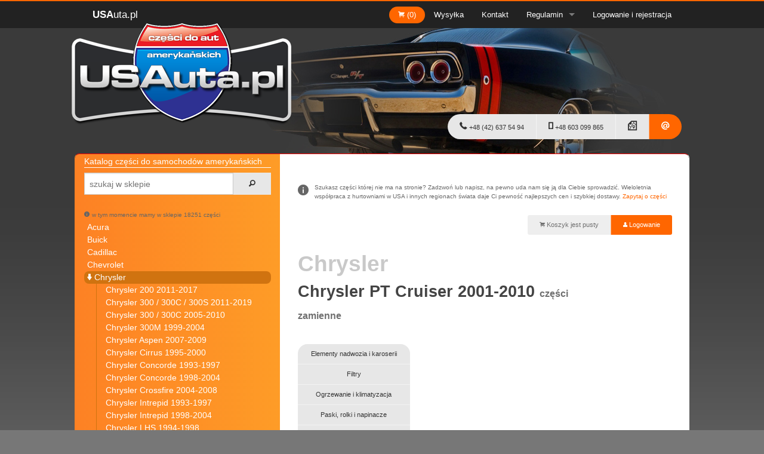

--- FILE ---
content_type: text/html
request_url: https://www.usauta.pl/index.php?cPath=1:42
body_size: 13033
content:
<!doctype html>
<html class="no-js" lang="pl">
  <head>
    <meta charset="utf-8" />
    <meta name="viewport" content="width=device-width, initial-scale=1.0" />
    <title>USAuta.pl - części do  Chrysler PT Cruiser 2001-2010 Chrysler Resource id #7</title>    
    <meta name="description" content="części samochdowe modele Chrysler PT Cruiser 2001-2010 Chrysler dostepny w sklepie z czê¶ciami do samochodów ameykañskich USAuta.pl  w £odzi, kup przez internet" /> 
    <meta name="keywords" content="usauta, części do Chrysler PT Cruiser 2001-2010,Chrysler,Resource id #8" /> 
    <meta name="robots" content="index,follow" /> 

    <link rel="stylesheet" href="css/app.css" />
    <link rel="stylesheet" href="stylesheets/foundation-icons.css" />
    <script src="bower_components/modernizr/modernizr.js"></script>

<script> var L=false; </script>  </head>
  <body>
        <div class="off-canvas-wrap" data-offcanvas>
      <div class="inner-wrap">
        
        <nav class="tab-bar show-for-small">
          <section class="left-small">
            <a class="left-off-canvas-toggle menu-icon" ><span></span></a>
          </section>

          <section class="middle tab-bar-section">
            <h1 class="title" title="USAUTA.pl - sklep z częściami do samochodów amerykańskich"><strong>USA</strong>UTA.pl <small>sklep</small>
            </h1>
          </section>

          <section class="right-small">
            <a class="right-off-canvas-toggle menu-icon" ><span></span></a>
          </section>
        </nav>

        <div class="contain-to-grid sticky">
        <nav class="top-bar hide-for-small" data-topbar role="navigation">
          <ul class="title-area">
            <li class="name">
              <h1><a href="#"><strong>USA</strong>uta.pl</a></h1>
            </li>
             <!-- Remove the class "menu-icon" to get rid of menu icon. Take out "Menu" to just have icon alone -->
            <li class="toggle-topbar menu-icon"><a href="#"><span>Menu</span></a></li>
          </ul>

          <section class="top-bar-section">
            <!-- Right Nav Section -->
                        <ul class="right">
              <li><a class="button primary round" href="https://www.usauta.pl/index.php?a=cart"><i class="fi-shopping-cart"></i> (0)</a></li>  
              <li><a href="https://www.usauta.pl/index.php?a=wysylka">Wysyłka</a></li>
              <li><a href="https://www.usauta.pl/index.php?a=kontakt">Kontakt</a></li>
              <li class="has-dropdown">
                <a href="#">Regulamin</a>
                <ul class="dropdown">
                  <li><a href="http://www.usauta.pl/download/regulamin-sklepu-201512.pdf" target="_blank">Regulamin sklepu USAuta.pl</a></li>
                  <li class=""><a href="http://www.usauta.pl/download/polityka-prywatnosci-201512.pdf" target="_blank">Polityka prywatności</a></li>
                  <li class=""><a href="http://www.usauta.pl/download/RODO_usauta.pdf" target="_blank">Przetwarzanie danych</a></li>
                </ul>
              </li>
              <li ><a class="text-primary" href="#" data-reveal-id="loginModal">Logowanie i rejestracja</a></li>            </ul>

            <!-- Left Nav Section -->
            <!-- ul class="left">              
            
            </ul -->
          </section>
        </nav>
        </div><!-- NAV sticky -->

        <aside class="left-off-canvas-menu">
          <ul class="off-canvas-list">
            <li><label>USAuta Katalog części</label></li>
             <li class="has-submenu">  <a  href="https://www.usauta.pl/index.php?cPath=1189">Acura</a> <ul class="left-submenu"><li class="back"><a href="#"><i class="fi-arrow-left"></i> powrót</a></li><li><a href="index.php?cPath=1189:3355">Acura CL 1997-1999</a></li><li><a href="index.php?cPath=1189:3356">Acura CL 2001-2003</a></li><li><a href="index.php?cPath=1189:2736">Acura CSX 2006-2011</a></li><li><a href="index.php?cPath=1189:3167">Acura ILX 2013</a></li><li><a href="index.php?cPath=1189:1190">Acura MDX 2001-2006</a></li><li><a href="index.php?cPath=1189:1399">Acura MDX 2007-2013</a></li><li><a href="index.php?cPath=1189:3768">Acura MDX 2014-2016</a></li><li><a href="index.php?cPath=1189:2734">Acura RDX 2007-2012</a></li><li><a href="index.php?cPath=1189:3766">Acura RDX 2013-2016</a></li><li><a href="index.php?cPath=1189:1480">Acura RL 2005-2012</a></li><li><a href="index.php?cPath=1189:3353">Acura TL 1999-2003</a></li><li><a href="index.php?cPath=1189:1478">Acura TL 2004-2008</a></li><li><a href="index.php?cPath=1189:1476">Acura TL 2009-2013</a></li><li><a href="index.php?cPath=1189:1474">Acura TSX 2009-2012</a></li><li><a href="index.php?cPath=1189:1472">Acura ZDX 2010-2013</a></li></ul> </li>
 <li class="has-submenu">  <a  href="https://www.usauta.pl/index.php?cPath=483">Buick</a> <ul class="left-submenu"><li class="back"><a href="#"><i class="fi-arrow-left"></i> powrót</a></li><li><a href="index.php?cPath=483:486">Buick Allure 2005-2009</a></li><li><a href="index.php?cPath=483:2998">Buick Allure 2010-2013</a></li><li><a href="index.php?cPath=483:550">Buick Century 1997-2005</a></li><li><a href="index.php?cPath=483:1624">Buick Enclave 2008-2013</a></li><li><a href="index.php?cPath=483:537">Buick LaCrosse 2005-2009</a></li><li><a href="index.php?cPath=483:2766">Buick Lacrosse 2010-2013</a></li><li><a href="index.php?cPath=483:552">Buick LeSabre 2000-2005</a></li><li><a href="index.php?cPath=483:2255">Buick Lucerne 2006-2011</a></li><li><a href="index.php?cPath=483:554">Buick Park Avenue 1997-2005</a></li><li><a href="index.php?cPath=483:792">Buick Rainier 2003-2007</a></li><li><a href="index.php?cPath=483:556">Buick Regal 1997-2004</a></li><li><a href="index.php?cPath=483:3333">Buick Regal 2009-2013</a></li><li><a href="index.php?cPath=483:511">Buick Rendezvous 2002-2007</a></li><li><a href="index.php?cPath=483:558">Buick Riviera 1995-1999</a></li><li><a href="index.php?cPath=483:2744">Buick Skylark 1986-1991</a></li><li><a href="index.php?cPath=483:539">Buick Terraza 2005-2008</a></li><li><a href="index.php?cPath=483:3335">Buick Verano 2012-2013</a></li></ul> </li>
 <li class="has-submenu">  <a  href="https://www.usauta.pl/index.php?cPath=560">Cadillac</a> <ul class="left-submenu"><li class="back"><a href="#"><i class="fi-arrow-left"></i> powrót</a></li><li><a href="index.php?cPath=560:3337">Cadillac ATS 2013</a></li><li><a href="index.php?cPath=560:594">Cadillac CTS 2002-2007</a></li><li><a href="index.php?cPath=560:596">Cadillac CTS 2008-2012</a></li><li><a href="index.php?cPath=560:561">Cadillac DeVille 1994-1999</a></li><li><a href="index.php?cPath=560:563">Cadillac DeVille 2000-2005</a></li><li><a href="index.php?cPath=560:1351">Cadillac DTS 2006-2011</a></li><li><a href="index.php?cPath=560:565">Cadillac Eldorado 1992-2002</a></li><li><a href="index.php?cPath=560:1889">Cadillac Escalade 1999-2000</a></li><li><a href="index.php?cPath=560:965">Cadillac Escalade 2002-2006</a></li><li><a href="index.php?cPath=560:908">Cadillac Escalade 2007-2014</a></li><li><a href="index.php?cPath=560:3840">Cadillac Escalade 2015-2017</a></li><li><a href="index.php?cPath=560:1679">Cadillac Seville 1992-1997</a></li><li><a href="index.php?cPath=560:567">Cadillac Seville 1998-2004</a></li><li><a href="index.php?cPath=560:600">Cadillac SRX 2004-2009</a></li><li><a href="index.php?cPath=560:601">Cadillac SRX 2010-2013</a></li><li><a href="index.php?cPath=560:598">Cadillac STS 2005-2011</a></li><li><a href="index.php?cPath=560:943">Cadillac XLR 2004-2009</a></li><li><a href="index.php?cPath=560:2802">Cadillac XTS 2013</a></li></ul> </li>
 <li class="has-submenu">  <a  href="https://www.usauta.pl/index.php?cPath=28">Chevrolet</a> <ul class="left-submenu"><li class="back"><a href="#"><i class="fi-arrow-left"></i> powrót</a></li><li><a href="index.php?cPath=28:813">Chevrolet Alero 1999-2004</a></li><li><a href="index.php?cPath=28:1880">Chevrolet Astro 1995-2005</a></li><li><a href="index.php?cPath=28:967">Chevrolet Avalanche 1500 / 2500 2002-2006</a></li><li><a href="index.php?cPath=28:914">Chevrolet Avalanche 2007-2012</a></li><li><a href="index.php?cPath=28:1419">Chevrolet Blazer S10 1995-2005</a></li><li><a href="index.php?cPath=28:1075">Chevrolet Camaro 1982-1992</a></li><li><a href="index.php?cPath=28:98">Chevrolet Camaro 1993-2002</a></li><li><a href="index.php?cPath=28:868">Chevrolet Camaro 2010-2018</a></li><li><a href="index.php?cPath=28:3092">Chevrolet Captiva 2006-2015</a></li><li><a href="index.php?cPath=28:2783">Chevrolet Cavalier 1995-2005</a></li><li><a href="index.php?cPath=28:1631">Chevrolet Cobalt 2005-2010</a></li><li><a href="index.php?cPath=28:1556">Chevrolet Colorado 2004-2012</a></li><li><a href="index.php?cPath=28:1079">Chevrolet Corvette C4 1984-1996</a></li><li><a href="index.php?cPath=28:1286">Chevrolet Corvette C5 1997-2004</a></li><li><a href="index.php?cPath=28:945">Chevrolet Corvette C6 2005-2012</a></li><li><a href="index.php?cPath=28:3851">Chevrolet Corvette C7 2013-2017</a></li><li><a href="index.php?cPath=28:1143">Chevrolet Equinox 2005-2009</a></li><li><a href="index.php?cPath=28:1776">Chevrolet Equinox 2010-2013</a></li><li><a href="index.php?cPath=28:1596">Chevrolet Express 1996-2002</a></li><li><a href="index.php?cPath=28:1597">Chevrolet Express 2003-2012</a></li><li><a href="index.php?cPath=28:1636">Chevrolet HHR 2005-2011</a></li><li><a href="index.php?cPath=28:569">Chevrolet Impala 2000-2005</a></li><li><a href="index.php?cPath=28:2822">Chevrolet Impala 2006-2013</a></li><li><a href="index.php?cPath=28:29">Chevrolet Lumina APV 1990-1996</a></li><li><a href="index.php?cPath=28:2829">Chevrolet Malibu 2004-2007</a></li><li><a href="index.php?cPath=28:2769">Chevrolet Malibu 2008-2013</a></li><li><a href="index.php?cPath=28:571">Chevrolet Monte Carlo 2000-2005</a></li><li><a href="index.php?cPath=28:2825">Chevrolet Monte Carlo 2006-2007</a></li><li><a href="index.php?cPath=28:3348">Chevrolet Orlando 2010-2013</a></li><li><a href="index.php?cPath=28:1593">Chevrolet Silverado 1998-2007</a></li><li><a href="index.php?cPath=28:2911">Chevrolet Silverado 2007-2012</a></li><li><a href="index.php?cPath=28:785">Chevrolet SSR 2003-2006</a></li><li><a href="index.php?cPath=28:1560">Chevrolet Suburban 2000-2006</a></li><li><a href="index.php?cPath=28:1590">Chevrolet Suburban 2007-2013</a></li><li><a href="index.php?cPath=28:2103">Chevrolet Tahoe 1995-1999</a></li><li><a href="index.php?cPath=28:970">Chevrolet Tahoe 2000-2006</a></li><li><a href="index.php?cPath=28:910">Chevrolet Tahoe 2007-2014</a></li><li><a href="index.php?cPath=28:3854">Chevrolet Tahoe 2015-2017</a></li><li><a href="index.php?cPath=28:783">Chevrolet Trailblazer 2002-2009</a></li><li><a href="index.php?cPath=28:31">Chevrolet Trans Sport 1997-2005</a></li><li><a href="index.php?cPath=28:1780">Chevrolet Travers 2009-2013</a></li><li><a href="index.php?cPath=28:541">Chevrolet Uplander 2005-2009</a></li><li><a href="index.php?cPath=28:30">Chevrolet Venture 1997-2005</a></li></ul> </li>
 <li class="has-submenu">  <a  href="https://www.usauta.pl/index.php?cPath=1">Chrysler</a> <ul class="left-submenu"><li class="back"><a href="#"><i class="fi-arrow-left"></i> powrót</a></li><li><a href="index.php?cPath=1:2523">Chrysler 200 2011-2017</a></li><li><a href="index.php?cPath=1:1270">Chrysler 300 / 300C / 300S 2011-2019</a></li><li><a href="index.php?cPath=1:34">Chrysler 300 / 300C 2005-2010</a></li><li><a href="index.php?cPath=1:239">Chrysler 300M 1999-2004</a></li><li><a href="index.php?cPath=1:780">Chrysler Aspen 2007-2009</a></li><li><a href="index.php?cPath=1:155">Chrysler Cirrus 1995-2000</a></li><li><a href="index.php?cPath=1:153">Chrysler Concorde 1993-1997</a></li><li><a href="index.php?cPath=1:154">Chrysler Concorde 1998-2004</a></li><li><a href="index.php?cPath=1:156">Chrysler Crossfire 2004-2008</a></li><li><a href="index.php?cPath=1:3106">Chrysler Intrepid 1993-1997</a></li><li><a href="index.php?cPath=1:3107">Chrysler Intrepid 1998-2004</a></li><li><a href="index.php?cPath=1:151">Chrysler LHS 1994-1998</a></li><li><a href="index.php?cPath=1:152">Chrysler LHS 1999-2004</a></li><li><a href="index.php?cPath=1:102">Chrysler Neon 1995-1999</a></li><li><a href="index.php?cPath=1:157">Chrysler Neon 2000-2005</a></li><li><a href="index.php?cPath=1:16">Chrysler Pacifica 2004-2008</a></li><li><a href="index.php?cPath=1:3811">Chrysler Pacifica 2017-2023</a></li><li><a href="index.php?cPath=1:42">Chrysler PT Cruiser 2001-2010</a></li><li><a href="index.php?cPath=1:3695">Chrysler Sebring 1996-2000 cabrio</a></li><li><a href="index.php?cPath=1:2159">Chrysler Sebring 2001-2005 coupe</a></li><li><a href="index.php?cPath=1:159">Chrysler Sebring 2001-2006 sedan i cabrio</a></li><li><a href="index.php?cPath=1:234">Chrysler Sebring 2007-2010</a></li><li><a href="index.php?cPath=1:106">Chrysler Town & Country 1996-2000</a></li><li><a href="index.php?cPath=1:107">Chrysler Town & Country 2001-2007</a></li><li><a href="index.php?cPath=1:490">Chrysler Town & Country 2008-2016</a></li><li><a href="index.php?cPath=1:293">Chrysler Voyager / Grand Voyager 1991-1995</a></li><li><a href="index.php?cPath=1:79">Chrysler Voyager / Grand Voyager 1996-2000</a></li><li><a href="index.php?cPath=1:2">Chrysler Voyager / Grand Voyager 2001-2007 RG</a></li><li><a href="index.php?cPath=1:981">Chrysler Voyager / Grand Voyager 2008-2016</a></li></ul> </li>
 <li class="has-submenu">  <a  href="https://www.usauta.pl/index.php?cPath=7">Dodge</a> <ul class="left-submenu"><li class="back"><a href="#"><i class="fi-arrow-left"></i> powrót</a></li><li><a href="index.php?cPath=7:236">Dodge Avenger 2007-2014</a></li><li><a href="index.php?cPath=7:11">Dodge Caliber 2007-2012</a></li><li><a href="index.php?cPath=7:60">Dodge Caravan / Grand Caravan 1991-1995</a></li><li><a href="index.php?cPath=7:59">Dodge Caravan / Grand Caravan 1996-2000</a></li><li><a href="index.php?cPath=7:24">Dodge Caravan / Grand Caravan 2001-2007</a></li><li><a href="index.php?cPath=7:885">Dodge Challenger 2008-2016</a></li><li><a href="index.php?cPath=7:69">Dodge Charger 2006-2010</a></li><li><a href="index.php?cPath=7:3180">Dodge Charger 2011-2016</a></li><li><a href="index.php?cPath=7:3602">Dodge Dakota 1987-1996</a></li><li><a href="index.php?cPath=7:724">Dodge Dakota 1997-2004</a></li><li><a href="index.php?cPath=7:722">Dodge Dakota 2005-2011</a></li><li><a href="index.php?cPath=7:3178">Dodge Dart 2013-2016</a></li><li><a href="index.php?cPath=7:65">Dodge Durango 1998-2003</a></li><li><a href="index.php?cPath=7:66">Dodge Durango 2004-2009</a></li><li><a href="index.php?cPath=7:2383">Dodge Durango 2011-2016</a></li><li><a href="index.php?cPath=7:492">Dodge Grand Caravan 2008-2018</a></li><li><a href="index.php?cPath=7:68">Dodge Intrepid 1993-1998</a></li><li><a href="index.php?cPath=7:67">Dodge Intrepid 1998-2004</a></li><li><a href="index.php?cPath=7:488">Dodge Journey 2008-2018</a></li><li><a href="index.php?cPath=7:64">Dodge Magnum 2005-2008</a></li><li><a href="index.php?cPath=7:474">Dodge Neon 1995-1999</a></li><li><a href="index.php?cPath=7:62">Dodge Neon 2000-2006</a></li><li><a href="index.php?cPath=7:63">Dodge Nitro 2007-2011</a></li><li><a href="index.php?cPath=7:852">Dodge Ram 1500 1994-2001</a></li><li><a href="index.php?cPath=7:726">Dodge Ram 1500 2002-2008</a></li><li><a href="index.php?cPath=7:818">Dodge Ram 1500 2009-2015</a></li><li><a href="index.php?cPath=7:854">Dodge Ram 2500 1994-2002</a></li><li><a href="index.php?cPath=7:728">Dodge Ram 2500 2003-2009</a></li><li><a href="index.php?cPath=7:857">Dodge Ram 2500 2010-2012</a></li><li><a href="index.php?cPath=7:859">Dodge Ram 3500 1994-2002</a></li><li><a href="index.php?cPath=7:730">Dodge Ram 3500 2003-2009</a></li><li><a href="index.php?cPath=7:860">Dodge Ram 3500 2010-2011</a></li><li><a href="index.php?cPath=7:70">Dodge Stratus 1995-2000</a></li><li><a href="index.php?cPath=7:115">Dodge Stratus 2001-2007</a></li><li><a href="index.php?cPath=7:1336">Dodge Viper 1996-2002</a></li><li><a href="index.php?cPath=7:1378">Dodge Viper 2003-2006</a></li><li><a href="index.php?cPath=7:1960">Dodge Viper 2008-2010</a></li></ul> </li>
 <li class="has-submenu">  <a  href="https://www.usauta.pl/index.php?cPath=247">Eagle</a> <ul class="left-submenu"><li class="back"><a href="#"><i class="fi-arrow-left"></i> powrót</a></li><li><a href="index.php?cPath=247:248">Eagle / Chrysler Vision 1993-1997</a></li></ul> </li>
 <li class="has-submenu">  <a  href="https://www.usauta.pl/index.php?cPath=3687">FIAT</a> <ul class="left-submenu"><li class="back"><a href="#"><i class="fi-arrow-left"></i> powrót</a></li><li><a href="index.php?cPath=3687:3688">Fiat Freemont 2010-2016</a></li></ul> </li>
 <li class="has-submenu">  <a  href="https://www.usauta.pl/index.php?cPath=13">Ford</a> <ul class="left-submenu"><li class="back"><a href="#"><i class="fi-arrow-left"></i> powrót</a></li><li><a href="index.php?cPath=13:91">Ford Aerostar 1986-1997</a></li><li><a href="index.php?cPath=13:3541">Ford Bronco II 1984-1990</a></li><li><a href="index.php?cPath=13:2899">Ford Contour 1995-2000</a></li><li><a href="index.php?cPath=13:933">Ford Crown Victoria 1998-2011</a></li><li><a href="index.php?cPath=13:390">Ford Edge 2007-2014</a></li><li><a href="index.php?cPath=13:3822">Ford Edge 2015-2017</a></li><li><a href="index.php?cPath=13:680">Ford Escape 2001-2007</a></li><li><a href="index.php?cPath=13:682">Ford Escape 2008-2012</a></li><li><a href="index.php?cPath=13:3950">Ford Escape 2013-2019</a></li><li><a href="index.php?cPath=13:222">Ford Escort 1991-1996</a></li><li><a href="index.php?cPath=13:2107">Ford Escort 1997-2002</a></li><li><a href="index.php?cPath=13:957">Ford Excursion 2000-2005</a></li><li><a href="index.php?cPath=13:1434">Ford Expedition 1997-2002</a></li><li><a href="index.php?cPath=13:666">Ford Expedition 2003-2006</a></li><li><a href="index.php?cPath=13:668">Ford Expedition 2007-2014</a></li><li><a href="index.php?cPath=13:278">Ford Explorer 1991-1994</a></li><li><a href="index.php?cPath=13:259">Ford Explorer 1995-2001</a></li><li><a href="index.php?cPath=13:883">Ford Explorer 2002-2005</a></li><li><a href="index.php?cPath=13:2153">Ford Explorer 2006-2010</a></li><li><a href="index.php?cPath=13:1722">Ford Explorer 2011-2014</a></li><li><a href="index.php?cPath=13:746">Ford F-150 1997-2004</a></li><li><a href="index.php?cPath=13:673">Ford F-150 2004-2008</a></li><li><a href="index.php?cPath=13:1980">Ford F-150 2009-2014</a></li><li><a href="index.php?cPath=13:3904">Ford F-150 2015-2018</a></li><li><a href="index.php?cPath=13:747">Ford F-250 1997-2004</a></li><li><a href="index.php?cPath=13:676">Ford F-250 2004-2008</a></li><li><a href="index.php?cPath=13:1525">Ford F-250 2009-2014</a></li><li><a href="index.php?cPath=13:3836">Ford F-250 2015-2020</a></li><li><a href="index.php?cPath=13:749">Ford F-350 1997-2004</a></li><li><a href="index.php?cPath=13:678">Ford F-350 2004-2008</a></li><li><a href="index.php?cPath=13:1060">Ford F-350 2009-2013</a></li><li><a href="index.php?cPath=13:1726">Ford Five Hundred 2005-2009</a></li><li><a href="index.php?cPath=13:751">Ford Flex 2009-2013</a></li><li><a href="index.php?cPath=13:2716">Ford Focus 2000-2006 USA</a></li><li><a href="index.php?cPath=13:3489">Ford Focus 2011-2013 USA</a></li><li><a href="index.php?cPath=13:753">Ford Freestar 2004-2007</a></li><li><a href="index.php?cPath=13:2241">Ford Freestyle 2005-2007</a></li><li><a href="index.php?cPath=13:2261">Ford Fusion 2005-2009</a></li><li><a href="index.php?cPath=13:1724">Ford Fusion 2010-2012</a></li><li><a href="index.php?cPath=13:3941">Ford Fusion 2013-2018 USA</a></li><li><a href="index.php?cPath=13:3372">Ford GT 2005-2006</a></li><li><a href="index.php?cPath=13:733">Ford Mustang 1994-1998</a></li><li><a href="index.php?cPath=13:735">Ford Mustang 1999-2004</a></li><li><a href="index.php?cPath=13:25">Ford Mustang 2005-2014</a></li><li><a href="index.php?cPath=13:3751">Ford Mustang 2015-2020</a></li><li><a href="index.php?cPath=13:2587">Ford Probe 1993-1997</a></li><li><a href="index.php?cPath=13:630">Ford Ranger USA 1993-1997</a></li><li><a href="index.php?cPath=13:755">Ford Ranger USA 1998-2011</a></li><li><a href="index.php?cPath=13:84">Ford Taurus 1986-1991</a></li><li><a href="index.php?cPath=13:85">Ford Taurus 1992-1995</a></li><li><a href="index.php?cPath=13:86">Ford Taurus 1996-1999</a></li><li><a href="index.php?cPath=13:87">Ford Taurus 2000-2007</a></li><li><a href="index.php?cPath=13:738">Ford Taurus 2008-2014</a></li><li><a href="index.php?cPath=13:757">Ford Taurus X 2008-2009</a></li><li><a href="index.php?cPath=13:740">Ford Tempo 1988-1994</a></li><li><a href="index.php?cPath=13:742">Ford Thunderbird 1989-1997</a></li><li><a href="index.php?cPath=13:1062">Ford Thunderbird 2002-2005</a></li><li><a href="index.php?cPath=13:14">Ford Windstar 1995-1998</a></li><li><a href="index.php?cPath=13:83">Ford Windstar 1999-2003</a></li></ul> </li>
 <li class="has-submenu">  <a  href="https://www.usauta.pl/index.php?cPath=789">GMC</a> <ul class="left-submenu"><li class="back"><a href="#"><i class="fi-arrow-left"></i> powrót</a></li><li><a href="index.php?cPath=789:1792">GMC Acadia 2007-2013</a></li><li><a href="index.php?cPath=789:1585">GMC Canyon 2004-2012</a></li><li><a href="index.php?cPath=789:790">GMC Envoy 2002-2009</a></li><li><a href="index.php?cPath=789:2293">GMC Jimmy 1995-2005</a></li><li><a href="index.php?cPath=789:1583">GMC Safari 1995-2005</a></li><li><a href="index.php?cPath=789:1579">GMC Savana 1996-2002</a></li><li><a href="index.php?cPath=789:1581">GMC Savana 2003-2011</a></li><li><a href="index.php?cPath=789:1575">GMC Sierra 2000-2007</a></li><li><a href="index.php?cPath=789:1577">GMC Sierra 2008-2011</a></li><li><a href="index.php?cPath=789:1794">GMC Terrain 2010-2015</a></li><li><a href="index.php?cPath=789:1572">GMC Yukon 2000-2006</a></li><li><a href="index.php?cPath=789:912">GMC Yukon 2007-2012</a></li></ul> </li>
 <li class="has-submenu">  <a  href="https://www.usauta.pl/index.php?cPath=1159">Honda</a> <ul class="left-submenu"><li class="back"><a href="#"><i class="fi-arrow-left"></i> powrót</a></li><li><a href="index.php?cPath=1159:1468">Honda Accord 2003-2007</a></li><li><a href="index.php?cPath=1159:1470">Honda Accord 2008-2014</a></li><li><a href="index.php?cPath=1159:2976">Honda CR-V 2007-2011</a></li><li><a href="index.php?cPath=1159:1925">Honda CR-Z 2010-2011</a></li><li><a href="index.php?cPath=1159:1238">Honda Element 2003-2011</a></li><li><a href="index.php?cPath=1159:2978">Honda Fit 2006-2008</a></li><li><a href="index.php?cPath=1159:3173">Honda Insight 2000-2006</a></li><li><a href="index.php?cPath=1159:3175">Honda Insight 2009-2013</a></li><li><a href="index.php?cPath=1159:1240">Honda Odyssey 1995-1998</a></li><li><a href="index.php?cPath=1159:1242">Honda Odyssey 1999-2004</a></li><li><a href="index.php?cPath=1159:1244">Honda Odyssey 2005-2010</a></li><li><a href="index.php?cPath=1159:2510">Honda Odyssey 2011-2015</a></li><li><a href="index.php?cPath=1159:1236">Honda Pilot 2003-2008</a></li><li><a href="index.php?cPath=1159:1465">Honda Pilot 2009-2014</a></li><li><a href="index.php?cPath=1159:1234">Honda Ridgeline 2005-2014</a></li><li><a href="index.php?cPath=1159:1160">Honda S2000 2004-2009</a></li></ul> </li>
 <li class="has-submenu">  <a  href="https://www.usauta.pl/index.php?cPath=411">Hummer</a> <ul class="left-submenu"><li class="back"><a href="#"><i class="fi-arrow-left"></i> powrót</a></li><li><a href="index.php?cPath=411:1520">Hummer H1 1992-2006</a></li><li><a href="index.php?cPath=411:891">Hummer H2 2003-2010</a></li><li><a href="index.php?cPath=411:412">Hummer H3 2005-2010</a></li></ul> </li>
 <li class="has-submenu">  <a  href="https://www.usauta.pl/index.php?cPath=57">Infiniti</a> <ul class="left-submenu"><li class="back"><a href="#"><i class="fi-arrow-left"></i> powrót</a></li><li><a href="index.php?cPath=57:705">Infiniti EX35 2008-2012</a></li><li><a href="index.php?cPath=57:58">Infiniti FX35 2003-2008</a></li><li><a href="index.php?cPath=57:194">Infiniti FX35 2009-2013</a></li><li><a href="index.php?cPath=57:693">Infiniti FX45 2003-2008</a></li><li><a href="index.php?cPath=57:696">Infiniti FX50 2009-2011</a></li><li><a href="index.php?cPath=57:2698">Infiniti G20 1991-1996</a></li><li><a href="index.php?cPath=57:2699">Infiniti G20 1999-2002</a></li><li><a href="index.php?cPath=57:707">Infiniti G35 2002-2008</a></li><li><a href="index.php?cPath=57:1165">Infiniti G37 2008-2013</a></li><li><a href="index.php?cPath=57:634">Infiniti I30 1996-2001</a></li><li><a href="index.php?cPath=57:636">Infiniti I35 2002-2005</a></li><li><a href="index.php?cPath=57:691">Infiniti M 2011-2014</a></li><li><a href="index.php?cPath=57:709">Infiniti M35 2005-2010</a></li><li><a href="index.php?cPath=57:711">Infiniti M45 2005-2010</a></li><li><a href="index.php?cPath=57:1715">Infiniti Q45 2001-2006</a></li><li><a href="index.php?cPath=57:3022">Infiniti QX4 1997-2003</a></li><li><a href="index.php?cPath=57:972">Infiniti QX56 2004-2010</a></li></ul> </li>
 <li class="has-submenu">  <a  href="https://www.usauta.pl/index.php?cPath=2042">Isuzu</a> <ul class="left-submenu"><li class="back"><a href="#"><i class="fi-arrow-left"></i> powrót</a></li><li><a href="index.php?cPath=2042:2043">Isuzu Ascender 2003-2008</a></li></ul> </li>
 <li class="has-submenu">  <a  href="https://www.usauta.pl/index.php?cPath=2538">Jaguar</a> <ul class="left-submenu"><li class="back"><a href="#"><i class="fi-arrow-left"></i> powrót</a></li><li><a href="index.php?cPath=2538:2539">Jaguar S-Type 1999-2008</a></li></ul> </li>
 <li class="has-submenu">  <a  href="https://www.usauta.pl/index.php?cPath=3">Jeep</a> <ul class="left-submenu"><li class="back"><a href="#"><i class="fi-arrow-left"></i> powrót</a></li><li><a href="index.php?cPath=3:35">Jeep Cherokee / Liberty 2002-2007 KJ</a></li><li><a href="index.php?cPath=3:53">Jeep Cherokee 1987-2001 XJ</a></li><li><a href="index.php?cPath=3:496">Jeep Cherokee 2008-2012 KK</a></li><li><a href="index.php?cPath=3:3809">Jeep Cherokee 2013-2023 KL</a></li><li><a href="index.php?cPath=3:3944">Jeep CJ series</a></li><li><a href="index.php?cPath=3:48">Jeep Commander 2006-2010 XH, XK</a></li><li><a href="index.php?cPath=3:232">Jeep Compass 2007-2014</a></li><li><a href="index.php?cPath=3:4003">Jeep Gladiator 2020-2024 JT</a></li><li><a href="index.php?cPath=3:36">Jeep Grand Cherokee 1993-1998 ZJ, ZG</a></li><li><a href="index.php?cPath=3:4">Jeep Grand Cherokee 1999-2004 WJ, WG</a></li><li><a href="index.php?cPath=3:8">Jeep Grand Cherokee 2005-2010 WK, WH</a></li><li><a href="index.php?cPath=3:2385">Jeep Grand Cherokee 2011-2021 WK2</a></li><li><a href="index.php?cPath=3:4006">Jeep Grand Cherokee 2021-2024</a></li><li><a href="index.php?cPath=3:498">Jeep Liberty 2008-2012 KK</a></li><li><a href="index.php?cPath=3:230">Jeep Patriot 2007-2015</a></li><li><a href="index.php?cPath=3:3867">Jeep Ranegade 2015-2018</a></li><li><a href="index.php?cPath=3:303">Jeep Wrangler 1987-1995 YJ</a></li><li><a href="index.php?cPath=3:120">Jeep Wrangler 1997-2006  TJ</a></li><li><a href="index.php?cPath=3:499">Jeep Wrangler 2007-2017 JK</a></li><li><a href="index.php?cPath=3:4001">Jeep Wrangler 2018-2024 JL</a></li></ul> </li>
 <li class="has-submenu">  <a  href="https://www.usauta.pl/index.php?cPath=523">Lexus</a> <ul class="left-submenu"><li class="back"><a href="#"><i class="fi-arrow-left"></i> powrót</a></li><li><a href="index.php?cPath=523:3116">Lexus CT 2011-2013</a></li><li><a href="index.php?cPath=523:524">Lexus ES300 2002-2003</a></li><li><a href="index.php?cPath=523:526">Lexus ES330 2003-2006</a></li><li><a href="index.php?cPath=523:901">Lexus ES350 / ES240 2007-2012</a></li><li><a href="index.php?cPath=523:3205">Lexus ES350 / ES300h Hybrid 2013</a></li><li><a href="index.php?cPath=523:1321">Lexus GS300 / GS350 / GS430 / GS450h / GS460 2006-2011</a></li><li><a href="index.php?cPath=523:1323">Lexus GS300 / GS400 / GS430 1998-2005</a></li><li><a href="index.php?cPath=523:3206">Lexus GS350 / GS450h 2012-2013</a></li><li><a href="index.php?cPath=523:845">Lexus GX460 2010-2013</a></li><li><a href="index.php?cPath=523:847">Lexus GX470 2003-2009</a></li><li><a href="index.php?cPath=523:1818">Lexus IS 2001-2005</a></li><li><a href="index.php?cPath=523:2397">Lexus IS-F 2006-2012</a></li><li><a href="index.php?cPath=523:3203">Lexus IS250 / IS350 2006-2013</a></li><li><a href="index.php?cPath=523:1318">Lexus LS400 1997-2000</a></li><li><a href="index.php?cPath=523:1316">Lexus LS430 2001-2006</a></li><li><a href="index.php?cPath=523:3197">Lexus LS460 / LS600h Hybrid 2007-2013</a></li><li><a href="index.php?cPath=523:1314">Lexus LX470 1999-2007</a></li><li><a href="index.php?cPath=523:3200">Lexus LX570 2008-2013</a></li><li><a href="index.php?cPath=523:3879">Lexus NX200T 2015-2018</a></li><li><a href="index.php?cPath=523:1091">Lexus RX300 1999-2003</a></li><li><a href="index.php?cPath=523:1093">Lexus RX330 2004-2006</a></li><li><a href="index.php?cPath=523:1095">Lexus RX350 / RX400h 2006-2009</a></li><li><a href="index.php?cPath=523:2480">Lexus RX350 / RX450h 2010-2013</a></li><li><a href="index.php?cPath=523:1312">Lexus SC 430 2002-2010</a></li></ul> </li>
 <li class="has-submenu">  <a  href="https://www.usauta.pl/index.php?cPath=392">Lincoln</a> <ul class="left-submenu"><li class="back"><a href="#"><i class="fi-arrow-left"></i> powrót</a></li><li><a href="index.php?cPath=392:1892">Lincoln Aviator 2003-2005</a></li><li><a href="index.php?cPath=392:2230">Lincoln Blackwood 2001-2003</a></li><li><a href="index.php?cPath=392:660">Lincoln Continental 1988-1994</a></li><li><a href="index.php?cPath=392:662">Lincoln Continental 1995-1997</a></li><li><a href="index.php?cPath=392:807">Lincoln Continental 1998-2002</a></li><li><a href="index.php?cPath=392:759">Lincoln LS 2000-2006</a></li><li><a href="index.php?cPath=392:669">Lincoln Mark LT 2005-2009</a></li><li><a href="index.php?cPath=392:2232">Lincoln Mark VIII 1993-1998</a></li><li><a href="index.php?cPath=392:3847">Lincoln MKC 2015-2017</a></li><li><a href="index.php?cPath=392:761">Lincoln MKS 2009-2013</a></li><li><a href="index.php?cPath=392:1720">Lincoln MKT 2009-2014</a></li><li><a href="index.php?cPath=392:393">Lincoln MKX 2007-2013</a></li><li><a href="index.php?cPath=392:763">Lincoln MKZ 2006-2012</a></li><li><a href="index.php?cPath=392:3960">Lincoln MKZ 2013-2016</a></li><li><a href="index.php?cPath=392:1436">Lincoln Navigator 1997-2002</a></li><li><a href="index.php?cPath=392:671">Lincoln Navigator 2003-2006</a></li><li><a href="index.php?cPath=392:2275">Lincoln Navigator 2007-2017</a></li><li><a href="index.php?cPath=392:1748">Lincoln Town Car 1990-1997</a></li><li><a href="index.php?cPath=392:1749">Lincoln Town Car 1998-2002</a></li><li><a href="index.php?cPath=392:935">Lincoln Town Car 2003-2011</a></li><li><a href="index.php?cPath=392:2272">Lincoln Zephyr 2006-2011</a></li></ul> </li>
 <li class="has-submenu">  <a  href="https://www.usauta.pl/index.php?cPath=39">Mazda</a> <ul class="left-submenu"><li class="back"><a href="#"><i class="fi-arrow-left"></i> powrót</a></li><li><a href="index.php?cPath=39:1822">Mazda 2 2007-2012</a></li><li><a href="index.php?cPath=39:824">Mazda 3 2004-2009</a></li><li><a href="index.php?cPath=39:2607">Mazda 3 2010-2012</a></li><li><a href="index.php?cPath=39:826">Mazda 5 2005-2010</a></li><li><a href="index.php?cPath=39:3319">Mazda 5 2011-2013</a></li><li><a href="index.php?cPath=39:1151">Mazda 5 Premacy 1999-2004</a></li><li><a href="index.php?cPath=39:829">Mazda 6 2002-2008</a></li><li><a href="index.php?cPath=39:765">Mazda 6 2009-2013</a></li><li><a href="index.php?cPath=39:88">Mazda CX7 /CX-7 2007-2012</a></li><li><a href="index.php?cPath=39:89">Mazda CX9 2007-2013</a></li><li><a href="index.php?cPath=39:1824">Mazda Miata / MX-5 1989-1997</a></li><li><a href="index.php?cPath=39:1826">Mazda Miata / MX-5 1999-2005</a></li><li><a href="index.php?cPath=39:1993">Mazda Miata / MX-5 2006-2011</a></li><li><a href="index.php?cPath=39:2603">Mazda MPV 1999-2006</a></li><li><a href="index.php?cPath=39:40">Mazda RX-8 2003-2011</a></li><li><a href="index.php?cPath=39:684">Mazda Tribute 2001-2007</a></li><li><a href="index.php?cPath=39:686">Mazda Tribute 2008-2011</a></li></ul> </li>
 <li class="has-submenu">  <a  href="https://www.usauta.pl/index.php?cPath=92">Mercury</a> <ul class="left-submenu"><li class="back"><a href="#"><i class="fi-arrow-left"></i> powrót</a></li><li><a href="index.php?cPath=92:938">Mercury Grand Marquis 2003-2011</a></li><li><a href="index.php?cPath=92:2276">Mercury Marauder 2003-2005</a></li><li><a href="index.php?cPath=92:2126">Mercury Mariner 2005-2011</a></li><li><a href="index.php?cPath=92:1718">Mercury Milan 2006-2011</a></li><li><a href="index.php?cPath=92:2243">Mercury Montego 2005-2007</a></li><li><a href="index.php?cPath=92:771">Mercury Monterey 2004-2007</a></li><li><a href="index.php?cPath=92:1896">Mercury Mountaineer 1997-2001</a></li><li><a href="index.php?cPath=92:1894">Mercury Mountaineer 2002-2005</a></li><li><a href="index.php?cPath=92:2284">Mercury Mountaineer 2006-2010</a></li><li><a href="index.php?cPath=92:2901">Mercury Mystique 1995-2000</a></li><li><a href="index.php?cPath=92:314">Mercury Sable 1992-1995</a></li><li><a href="index.php?cPath=92:137">Mercury Sable 1996-1999</a></li><li><a href="index.php?cPath=92:139">Mercury Sable 2000-2005</a></li><li><a href="index.php?cPath=92:769">Mercury Sable 2008-2009</a></li><li><a href="index.php?cPath=92:93">Mercury Villager 1993-1998</a></li><li><a href="index.php?cPath=92:94">Mercury Villager 1999-2002</a></li></ul> </li>
 <li class="has-submenu">  <a  href="https://www.usauta.pl/index.php?cPath=773">Mitsubishi</a> <ul class="left-submenu"><li class="back"><a href="#"><i class="fi-arrow-left"></i> powrót</a></li><li><a href="index.php?cPath=773:2166">Mitsubishi Diamante 1996-2005</a></li><li><a href="index.php?cPath=773:3574">Mitsubishi Eclipse 1995-1998</a></li><li><a href="index.php?cPath=773:1829">Mitsubishi Eclipse 2000-2005</a></li><li><a href="index.php?cPath=773:1938">Mitsubishi Eclipse 2006-2012</a></li><li><a href="index.php?cPath=773:1940">Mitsubishi Endeavor 2004-2011</a></li><li><a href="index.php?cPath=773:2169">Mitsubishi Galant 1999-2003</a></li><li><a href="index.php?cPath=773:1831">Mitsubishi Galant 2004-2012</a></li><li><a href="index.php?cPath=773:2599">Mitsubishi Lancer 2000-2006</a></li><li><a href="index.php?cPath=773:2597">Mitsubishi Lancer 2007-2011</a></li><li><a href="index.php?cPath=773:2968">Mitsubishi Montero Sport 1997-2008</a></li><li><a href="index.php?cPath=773:1833">Mitsubishi Outlander 2003-2006</a></li><li><a href="index.php?cPath=773:1835">Mitsubishi Outlander 2007-2012</a></li><li><a href="index.php?cPath=773:3946">Mitsubishi Outlander 2014-2018</a></li><li><a href="index.php?cPath=773:774">Mitsubishi Raider 2006-2010</a></li></ul> </li>
 <li class="has-submenu">  <a  href="https://www.usauta.pl/index.php?cPath=81">Nissan</a> <ul class="left-submenu"><li class="back"><a href="#"><i class="fi-arrow-left"></i> powrót</a></li><li><a href="index.php?cPath=81:385">Nissan 350Z 2002-2009</a></li><li><a href="index.php?cPath=81:1153">Nissan 370Z 2009-2011</a></li><li><a href="index.php?cPath=81:638">Nissan Altima 1993-1997</a></li><li><a href="index.php?cPath=81:655">Nissan Altima 1998-2001</a></li><li><a href="index.php?cPath=81:207">Nissan Altima 2002-2006</a></li><li><a href="index.php?cPath=81:1155">Nissan Altima 2007-2012</a></li><li><a href="index.php?cPath=81:974">Nissan Armada 2004-2012</a></li><li><a href="index.php?cPath=81:3890">Nissan Frontier 1997-2004</a></li><li><a href="index.php?cPath=81:800">Nissan Frontier 2005-2012</a></li><li><a href="index.php?cPath=81:1157">Nissan GT-R 2009-2013</a></li><li><a href="index.php?cPath=81:642">Nissan Maxima 1989-1994</a></li><li><a href="index.php?cPath=81:645">Nissan Maxima 1995-1999</a></li><li><a href="index.php?cPath=81:647">Nissan Maxima 2000-2003</a></li><li><a href="index.php?cPath=81:205">Nissan Maxima 2004-2008</a></li><li><a href="index.php?cPath=81:713">Nissan Maxima 2009-2013</a></li><li><a href="index.php?cPath=81:82">Nissan Murano 2003-2008</a></li><li><a href="index.php?cPath=81:1169">Nissan Murano 2009-2013</a></li><li><a href="index.php?cPath=81:3024">Nissan Pathfinder 1996-2004</a></li><li><a href="index.php?cPath=81:802">Nissan Pathfinder 2005-2012</a></li><li><a href="index.php?cPath=81:95">Nissan Quest 1993-1998</a></li><li><a href="index.php?cPath=81:96">Nissan Quest 1999-2002</a></li><li><a href="index.php?cPath=81:192">Nissan Quest 2003-2009</a></li><li><a href="index.php?cPath=81:3054">Nissan Quest 2011-2013</a></li><li><a href="index.php?cPath=81:702">Nissan Rogue 2008-2013</a></li><li><a href="index.php?cPath=81:649">Nissan Sentra 2000-2006</a></li><li><a href="index.php?cPath=81:699">Nissan Sentra 2007-2012</a></li><li><a href="index.php?cPath=81:976">Nissan Titan 2004-2015</a></li><li><a href="index.php?cPath=81:701">Nissan Versa 2007-2011</a></li><li><a href="index.php?cPath=81:1264">Nissan X-Terra 2000-2004</a></li><li><a href="index.php?cPath=81:804">Nissan X-Terra 2005-2012</a></li><li><a href="index.php?cPath=81:715">Nissan X-Trail 2001-2007</a></li><li><a href="index.php?cPath=81:1260">Nissan X-Trail 2008-2011</a></li></ul> </li>
 <li class="has-submenu">  <a  href="https://www.usauta.pl/index.php?cPath=32">Oldsmobile</a> <ul class="left-submenu"><li class="back"><a href="#"><i class="fi-arrow-left"></i> powrót</a></li><li><a href="index.php?cPath=32:2780">Oldsmobile Achieva 1992-1998</a></li><li><a href="index.php?cPath=32:811">Oldsmobile Alero 1999-2004</a></li><li><a href="index.php?cPath=32:33">Oldsmobile Aurora 1995-1999</a></li><li><a href="index.php?cPath=32:574">Oldsmobile Aurora 2000-2003</a></li><li><a href="index.php?cPath=32:1421">Oldsmobile Bravada 1996-2001</a></li><li><a href="index.php?cPath=32:787">Oldsmobile Bravada 2002-2004</a></li><li><a href="index.php?cPath=32:576">Oldsmobile Intrigue 1998-2002</a></li><li><a href="index.php?cPath=32:149">Oldsmobile Silhouette 1990-1996</a></li><li><a href="index.php?cPath=32:185">Oldsmobile Silhouette 1997-2004</a></li></ul> </li>
 <li class="has-submenu">  <a  href="https://www.usauta.pl/index.php?cPath=20">Opel</a> <ul class="left-submenu"><li class="back"><a href="#"><i class="fi-arrow-left"></i> powrót</a></li><li><a href="index.php?cPath=20:2460">Opel Frontera 1991-1997</a></li><li><a href="index.php?cPath=20:2462">Opel Frontera 1998-2003</a></li><li><a href="index.php?cPath=20:22">Opel Sintra 1997-2000</a></li></ul> </li>
 <li class="has-submenu">  <a  href="https://www.usauta.pl/index.php?cPath=90">Plymouth</a> <ul class="left-submenu"><li class="back"><a href="#"><i class="fi-arrow-left"></i> powrót</a></li><li><a href="index.php?cPath=90:168">Plymouth Breeze 1995-2000</a></li><li><a href="index.php?cPath=90:141">Plymouth Neon 1995-1999</a></li><li><a href="index.php?cPath=90:2406">Plymouth Neon 2000-2001</a></li><li><a href="index.php?cPath=90:1414">Plymouth Prowler 1997-2002</a></li><li><a href="index.php?cPath=90:437">Plymouth Voyager / Grand Voyager 1991-1995</a></li><li><a href="index.php?cPath=90:112">Plymouth Voyager / Grand Voyager 1996-2000</a></li></ul> </li>
 <li class="has-submenu">  <a  href="https://www.usauta.pl/index.php?cPath=51">Pontiac</a> <ul class="left-submenu"><li class="back"><a href="#"><i class="fi-arrow-left"></i> powrót</a></li><li><a href="index.php?cPath=51:514">Pontiac Aztek 2001-2005</a></li><li><a href="index.php?cPath=51:578">Pontiac Bonneville 2000-2005</a></li><li><a href="index.php?cPath=51:1077">Pontiac Firebird 1982-1992</a></li><li><a href="index.php?cPath=51:173">Pontiac Firebird 1993-2002</a></li><li><a href="index.php?cPath=51:1653">Pontiac G5 2005-2010</a></li><li><a href="index.php?cPath=51:1383">Pontiac G6 2005-2010</a></li><li><a href="index.php?cPath=51:872">Pontiac G8 2008-2010</a></li><li><a href="index.php?cPath=51:2776">Pontiac Grand AM 1992-1998</a></li><li><a href="index.php?cPath=51:2778">Pontiac Grand AM 1999-2005</a></li><li><a href="index.php?cPath=51:3480">Pontiac Grand Prix 1988-1996</a></li><li><a href="index.php?cPath=51:580">Pontiac Grand Prix 1997-2003</a></li><li><a href="index.php?cPath=51:543">Pontiac Grand Prix 2004-2008</a></li><li><a href="index.php?cPath=51:1292">Pontiac GTO 2004-2006</a></li><li><a href="index.php?cPath=51:55">Pontiac Montana 1997-2005</a></li><li><a href="index.php?cPath=51:545">Pontiac Montana SV6 2005-2009</a></li><li><a href="index.php?cPath=51:1649">Pontiac Solstice 2005-2010</a></li><li><a href="index.php?cPath=51:2774">Pontiac Sunfire 1995-2005</a></li><li><a href="index.php?cPath=51:1146">Pontiac Torrent 2006-2009</a></li><li><a href="index.php?cPath=51:56">Pontiac Trans Sport 1990-1996</a></li><li><a href="index.php?cPath=51:905">Pontiac Vibe 2003-2008</a></li><li><a href="index.php?cPath=51:906">Pontiac Vibe 2009-2011</a></li></ul> </li>
 <li class="has-submenu">  <a  href="https://www.usauta.pl/index.php?cPath=3256">Porsche</a> <ul class="left-submenu"><li class="back"><a href="#"><i class="fi-arrow-left"></i> powrót</a></li><li><a href="index.php?cPath=3256:3271">Porsche 911 2005-2011</a></li><li><a href="index.php?cPath=3256:3273">Porsche 911 2012-2013</a></li><li><a href="index.php?cPath=3256:3266">Porsche Boxster 2005-2011</a></li><li><a href="index.php?cPath=3256:3267">Porsche Boxster 2012-2013</a></li><li><a href="index.php?cPath=3256:3257">Porsche Cayenne 2002-2010</a></li><li><a href="index.php?cPath=3256:3258">Porsche Cayenne 2011-2013</a></li><li><a href="index.php?cPath=3256:3264">Porsche Cayman 2005-2013</a></li><li><a href="index.php?cPath=3256:3262">Porsche Panamera 2010-2013</a></li></ul> </li>
 <li class="has-submenu">  <a  href="https://www.usauta.pl/index.php?cPath=3804">RAM 2011-2020</a> <ul class="left-submenu"><li class="back"><a href="#"><i class="fi-arrow-left"></i> powrót</a></li><li><a href="index.php?cPath=3804:3807">RAM 1500 / 2500 / 3500</a></li></ul> </li>
 <li class="has-submenu">  <a  href="https://www.usauta.pl/index.php?cPath=1566">Saab</a> <ul class="left-submenu"><li class="back"><a href="#"><i class="fi-arrow-left"></i> powrót</a></li><li><a href="index.php?cPath=1566:3254">Saab 9-3 2002-2012</a></li><li><a href="index.php?cPath=1566:1567">Saab 9-7X 2005-2009</a></li></ul> </li>
 <li class="has-submenu">  <a  href="https://www.usauta.pl/index.php?cPath=547">Saturn</a> <ul class="left-submenu"><li class="back"><a href="#"><i class="fi-arrow-left"></i> powrót</a></li><li><a href="index.php?cPath=547:1785">Saturn Aura 2007-2010</a></li><li><a href="index.php?cPath=547:1944">Saturn Ion 2004-2007</a></li><li><a href="index.php?cPath=547:1787">Saturn Outlook 2007-2010</a></li><li><a href="index.php?cPath=547:548">Saturn Relay 2005-2007</a></li><li><a href="index.php?cPath=547:1148">Saturn Vue 2002-2007</a></li><li><a href="index.php?cPath=547:1644">Saturn Vue 2008-2010</a></li></ul> </li>
 <li class="has-submenu">  <a  href="https://www.usauta.pl/index.php?cPath=1328">Scion</a> <ul class="left-submenu"><li class="back"><a href="#"><i class="fi-arrow-left"></i> powrót</a></li><li><a href="index.php?cPath=1328:1808">Scion TC 2005-2010</a></li><li><a href="index.php?cPath=1328:3252">Scion TC 2011-2013</a></li><li><a href="index.php?cPath=1328:1809">Scion xB 2008-2011</a></li><li><a href="index.php?cPath=1328:1329">Scion XD 2007-2011</a></li></ul> </li>
 <li class="has-submenu">  <a  href="https://www.usauta.pl/index.php?cPath=415">Subaru</a> <ul class="left-submenu"><li class="back"><a href="#"><i class="fi-arrow-left"></i> powrót</a></li><li><a href="index.php?cPath=415:1254">Subaru Baja 2003-2006</a></li><li><a href="index.php?cPath=415:1256">Subaru Forester 1997-2002</a></li><li><a href="index.php?cPath=415:1258">Subaru Forester 2003-2008</a></li><li><a href="index.php?cPath=415:3243">Subaru Forester 2008-2013</a></li><li><a href="index.php?cPath=415:3245">Subaru Impreza 2000-2007</a></li><li><a href="index.php?cPath=415:3247">Subaru Impreza 2007-2013</a></li><li><a href="index.php?cPath=415:3250">Subaru Legacy / Legacy Outback 2003-2009</a></li><li><a href="index.php?cPath=415:2357">Subaru Legacy 2010-2013</a></li><li><a href="index.php?cPath=415:417">Subaru Tribeca 2008-2014</a></li><li><a href="index.php?cPath=415:416">Subaru Tribeca B9 2005-2007</a></li><li><a href="index.php?cPath=415:3302">Subaru XV Crosstrek 2011-2013</a></li></ul> </li>
 <li class="has-submenu">  <a  href="https://www.usauta.pl/index.php?cPath=1611">Suzuki</a> <ul class="left-submenu"><li class="back"><a href="#"><i class="fi-arrow-left"></i> powrót</a></li><li><a href="index.php?cPath=1611:1612">Suzuki Equator 2009-2012</a></li><li><a href="index.php?cPath=1611:3234">Suzuki Kizashi 2010-2013</a></li><li><a href="index.php?cPath=1611:3236">Suzuki SX4 2008-2013</a></li><li><a href="index.php?cPath=1611:1641">Suzuki Vitara / Grand Vitara 2005-2011</a></li><li><a href="index.php?cPath=1611:1639">Suzuki XL7 2007-2009</a></li></ul> </li>
 <li class="has-submenu">  <a  href="https://www.usauta.pl/index.php?cPath=2418">Szpilki i nakrętki koła</a> <ul class="left-submenu"></ul> </li>
 <li class="has-submenu">  <a  href="https://www.usauta.pl/index.php?cPath=518">Toyota</a> <ul class="left-submenu"><li class="back"><a href="#"><i class="fi-arrow-left"></i> powrót</a></li><li><a href="index.php?cPath=518:841">Toyota 4 Runner 2003-2009</a></li><li><a href="index.php?cPath=518:843">Toyota 4 Runner 2010-2011</a></li><li><a href="index.php?cPath=518:1187">Toyota Avalon 2000-2004</a></li><li><a href="index.php?cPath=518:528">Toyota Avalon 2005-2012</a></li><li><a href="index.php?cPath=518:530">Toyota Camry 2002-2006</a></li><li><a href="index.php?cPath=518:903">Toyota Camry 2007-2012</a></li><li><a href="index.php?cPath=518:1802">Toyota Celica 1999-2005</a></li><li><a href="index.php?cPath=518:839">Toyota FJ Cruiser 2007-2012</a></li><li><a href="index.php?cPath=518:1097">Toyota Highlander 2004-2007</a></li><li><a href="index.php?cPath=518:1099">Toyota Highlander 2008-2013</a></li><li><a href="index.php?cPath=518:3882">Toyota Highlander 2014-2018</a></li><li><a href="index.php?cPath=518:3322">Toyota Land Cruiser 1998-2007</a></li><li><a href="index.php?cPath=518:3225">Toyota Land Cruiser 2008-2013</a></li><li><a href="index.php?cPath=518:1331">Toyota Matrix 2003-2008</a></li><li><a href="index.php?cPath=518:1333">Toyota Matrix 2009-2011</a></li><li><a href="index.php?cPath=518:3227">Toyota RAV4 2006-2012</a></li><li><a href="index.php?cPath=518:837">Toyota Sequoia 2001-2007</a></li><li><a href="index.php?cPath=518:1309">Toyota Sequoia 2008-2013</a></li><li><a href="index.php?cPath=518:1101">Toyota Sienna 1998-2003</a></li><li><a href="index.php?cPath=518:519">Toyota Sienna 2004-2010</a></li><li><a href="index.php?cPath=518:3143">Toyota Sienna 2011-2014</a></li><li><a href="index.php?cPath=518:532">Toyota Solara 2004-2008</a></li><li><a href="index.php?cPath=518:2251">Toyota Tacoma 1995-2004</a></li><li><a href="index.php?cPath=518:521">Toyota Tacoma 2005-2014</a></li><li><a href="index.php?cPath=518:1304">Toyota Tundra 2000-2006</a></li><li><a href="index.php?cPath=518:1306">Toyota Tundra 2007-2013</a></li><li><a href="index.php?cPath=518:3232">Toyota Venza 2009-2013</a></li></ul> </li>
 <li class="has-submenu">  <a  href="https://www.usauta.pl/index.php?cPath=1276">Volkswagen</a> <ul class="left-submenu"><li class="back"><a href="#"><i class="fi-arrow-left"></i> powrót</a></li><li><a href="index.php?cPath=1276:1277">Volswagen Routan 2009-2014</a></li></ul> </li>
 <li class="has-submenu">  <a  href="https://www.usauta.pl/index.php?cPath=3651">WYCIERACZKI</a> <ul class="left-submenu"></ul> </li>
 <li class="has-submenu">  <a  href="https://www.usauta.pl/index.php?cPath=3368">Zabytkowe</a> <ul class="left-submenu"><li class="back"><a href="#"><i class="fi-arrow-left"></i> powrót</a></li><li><a href="index.php?cPath=3368:3369">Filtry</a></li><li><a href="index.php?cPath=3368:3491">Rozrząd i elementy silnika</a></li><li><a href="index.php?cPath=3368:3713">Układ chłodzenia silnika</a></li><li><a href="index.php?cPath=3368:3454">Układ hamulcowy</a></li><li><a href="index.php?cPath=3368:3397">Układ zapłonowy, świece</a></li><li><a href="index.php?cPath=3368:3815">Zawieszenie i układ kierowniczy</a></li></ul> </li>
 <li class="has-submenu">  <a  href="https://www.usauta.pl/index.php?cPath=3535">ZZ</a> <ul class="left-submenu"><li class="back"><a href="#"><i class="fi-arrow-left"></i> powrót</a></li><li><a href="index.php?cPath=3535:3581">Elementy nadwozia i karoserii</a></li><li><a href="index.php?cPath=3535:3547">Filtry</a></li><li><a href="index.php?cPath=3535:3772">Kluczyki</a></li><li><a href="index.php?cPath=3535:3560">Mosty</a></li><li><a href="index.php?cPath=3535:3660">Ogrzewanie i klimatyzacja</a></li><li><a href="index.php?cPath=3535:3556">Opony, felgi, akcesoria</a></li><li><a href="index.php?cPath=3535:3539">Paski, rolki i napinacze</a></li><li><a href="index.php?cPath=3535:3586">Piasty i łożyska koła</a></li><li><a href="index.php?cPath=3535:3536">Poduszki zawieszenia silnika i skrzyni</a></li><li><a href="index.php?cPath=3535:3614">Reduktor - przeniesienie napędu (Transfer case)</a></li><li><a href="index.php?cPath=3535:3553">Rozrząd i elementy silnika</a></li><li><a href="index.php?cPath=3535:3569">Skrzynia biegów, sprzęgło</a></li><li><a href="index.php?cPath=3535:3554">Szpilki i nakrętki koła</a></li><li><a href="index.php?cPath=3535:3545">Układ chłodzenia silnika</a></li><li><a href="index.php?cPath=3535:3555">Układ elektryczny, czujniki moduły</a></li><li><a href="index.php?cPath=3535:3537">Układ hamulcowy</a></li><li><a href="index.php?cPath=3535:3618">Układ napędowy, przeguby, półosie, krzyżaki</a></li><li><a href="index.php?cPath=3535:3676">Układ paliwowy</a></li><li><a href="index.php?cPath=3535:3642">Układ wydechowy</a></li><li><a href="index.php?cPath=3535:3557">Układ zapłonowy, świece, przewody, cewki</a></li><li><a href="index.php?cPath=3535:3576">Uszczelniacze</a></li><li><a href="index.php?cPath=3535:3658">Wspomaganie układu kierowniczego</a></li><li><a href="index.php?cPath=3535:3949">Wyposażenie wnętrza</a></li><li><a href="index.php?cPath=3535:3544">Zawieszenie i układ kierowniczy</a></li></ul> </li>
 <li class="has-submenu">  <a  href="https://www.usauta.pl/index.php?cPath=2574">Akcesoria</a> <ul class="left-submenu"></ul> </li>
 <li class="has-submenu">  <a  href="https://www.usauta.pl/index.php?cPath=2364">AKUMULATORY</a> <ul class="left-submenu"></ul> </li>
 <li class="has-submenu">  <a  href="https://www.usauta.pl/index.php?cPath=986">Oleje, smary, płyny, masy uszczelniające</a> <ul class="left-submenu"></ul> </li>
 <li class="has-submenu">  <a  href="https://www.usauta.pl/index.php?cPath=2189">Opony, felgi, akcesoria</a> <ul class="left-submenu"></ul> </li>
 <li class="has-submenu">  <a  href="https://www.usauta.pl/index.php?cPath=1056">ŻARÓWKI</a> <ul class="left-submenu"></ul> </li>
 <li class="has-submenu">  <a  href="https://www.usauta.pl/index.php?cPath=3875">NARZĘDZIA</a> <ul class="left-submenu"></ul> </li>
 <li class="has-submenu">  <a  href="https://www.usauta.pl/index.php?cPath=3878">WYPRZEDAŻ</a> <ul class="left-submenu"></ul> </li>
                        
          </ul>
        </aside>

        <aside class="right-off-canvas-menu">
          <ul class="off-canvas-list">
            <li><label>Zakupy części w USAUTA.pl</label></li>                        
            <li><a href="http://www.usauta.pl/download/regulamin-sklepu-201512.pdf"><i class="fi-info"></i> Regulamin</a></li>
            <li><a href="http://www.usauta.pl/download/polityka-prywatnosci-201512.pdf"><i class="fi-info"></i> Polityka prywatności</a></li>
            <li><a href="https://www.usauta.pl/?a=wysylka"><i class="fi-archive"></i> Wysyłka</a></li>
            <li><a href="https://www.usauta.pl/index.php?a=kontakt"><i class="fi-marker"></i> Kontakt</a></li>            
          </ul>
        </aside>




        <section class="main-section app">
          <div class="row">
            <div class="small-15 medium-15 large-15 columns ">
            
            <div class="row  show-for-small-down">
              <div class="small-15 medium-15 large-15 columns ">
                

                  &nbsp;

              </div>
            </div>
              <div class="row collapse show-for-small-down">
                <div class="small-3 columns">
                  <a href="index.php" style="display:block;"><img class="show-for-small logo-small"  src="images/logo_usauta.png" alt="USAuta.pl - sklep z częściami do samochodów Amerykańskich"/></a>
                </div>
                <div class="small-12 columns">
                  <ul class="button-group round app-menu-mobile right">
                    <li><a href="index.php?a=cart" class="small button round"><i class="fi-shopping-cart"></i>(0)</a></li>
                    <li><a href="index.php?a=cart" class="small button round"><i class="fi-lock"></i> Logowanie</a></li>
                  </ul>
                </div>
              </div>
              <div class="baner-row hide-for-small-down ">
                <div class="row">
                  <div class="small-10 medium-8 large-8 columns">
                    
                    <a href="index.php"><img class="hide-for-small logo " src="images/logo_usauta.png" alt="USAuta.pl - sklep z częściami do samochodów Amerykańskich"/></a>                   
                  </div>
                  <div class="small-16 medium-7 large-7 columns">
                  &nbsp;
                                      </div>
                  <div class="row">
                  <div class="small-15 medium-15 large-15 columns text-secondary text-right">
                    <br/><br/><br/><br/><br/>
                    
                    
                    <ul class="button-group round">
                      <li>
                        <a href="call:+48426375494" class="tiny secondary button"><i class="fi-telephone size-18"></i>  +48 (42) 637 54 94</a>
                      </li>
                      <li>
                        <a href="call:+48603099865" class="tiny secondary button"><i class="fi-mobile size-18"></i> +48 603 099 865</a>
                      </li>
                      <li><a class="tiny button secondary"><i class="fi-map size-18"></i></a></li>
                      <li><a class="tiny button" href="#" data-reveal-id="mailtoModal"><i class="fi-at-sign size-18"></i></a></li>
                      </ul>
                    
                  </div>
              </div>
              </div>

            </div>
          </div>
          <div class="row">
            <div class="small-15 medium-15 large-15 columns app-content-frame" >
              
              <div class="row" data-equalizer>

                <div class="hide-for-small medium-5 large-5 columns app-main-menu " data-equalizer-watch>


                  <h3>Katalog części do samochodów amerykańskich</h3>
                  <!-- label><i class="fi-magnifying-glass"></i> Znajdź w sklepie
                    <input type="text" name="search4" placeholder="wpisz nazwę lub numer seryjny" class="autocomplete radius"/>
                  </label-->
                  
                  <form data-abide method="get" action="index.php">
                    <input type="hidden" name="a" value="search" />
                    <div class="row collapse postfix-round">
                      <div class="small-12 medium-12 large-12 columns">
                        <input type="text" name="search_for" placeholder="szukaj w sklepie" />
                      </div>
                      <div class="small-3 medium-3 large-3 columns">
                        <button href="#" class="secondary button postfix "  title="Szukaj"><i class="fi-magnifying-glass"></i></button>
                      </div>
                    </div>
                  </form>


                  <i class="fi-info size-12"></i> <small>w tym momencie mamy w sklepie 18251 części</small>
                  <ul class="no-bullet"><li><a href="https://www.usauta.pl/index.php?cPath=1189">Acura</a></li><li><a href="https://www.usauta.pl/index.php?cPath=483">Buick</a></li><li><a href="https://www.usauta.pl/index.php?cPath=560">Cadillac</a></li><li><a href="https://www.usauta.pl/index.php?cPath=28">Chevrolet</a></li><li class="menu_active"><a  href="https://www.usauta.pl/index.php?cPath=1"><i class="fi-arrow-down"></i>&nbsp;Chrysler</a></li><li><ul class="no-bullet"><li><a class="  smaller " href="https://www.usauta.pl/index.php?cPath=1:2523">Chrysler 200 2011-2017</a></li><li><a class="  smaller " href="https://www.usauta.pl/index.php?cPath=1:1270">Chrysler 300 / 300C / 300S 2011-2019</a></li><li><a class="  smaller " href="https://www.usauta.pl/index.php?cPath=1:34">Chrysler 300 / 300C 2005-2010</a></li><li><a class="  smaller " href="https://www.usauta.pl/index.php?cPath=1:239">Chrysler 300M 1999-2004</a></li><li><a class="  smaller " href="https://www.usauta.pl/index.php?cPath=1:780">Chrysler Aspen 2007-2009</a></li><li><a class="  smaller " href="https://www.usauta.pl/index.php?cPath=1:155">Chrysler Cirrus 1995-2000</a></li><li><a class="  smaller " href="https://www.usauta.pl/index.php?cPath=1:153">Chrysler Concorde 1993-1997</a></li><li><a class="  smaller " href="https://www.usauta.pl/index.php?cPath=1:154">Chrysler Concorde 1998-2004</a></li><li><a class="  smaller " href="https://www.usauta.pl/index.php?cPath=1:156">Chrysler Crossfire 2004-2008</a></li><li><a class="  smaller " href="https://www.usauta.pl/index.php?cPath=1:3106">Chrysler Intrepid 1993-1997</a></li><li><a class="  smaller " href="https://www.usauta.pl/index.php?cPath=1:3107">Chrysler Intrepid 1998-2004</a></li><li><a class="  smaller " href="https://www.usauta.pl/index.php?cPath=1:151">Chrysler LHS 1994-1998</a></li><li><a class="  smaller " href="https://www.usauta.pl/index.php?cPath=1:152">Chrysler LHS 1999-2004</a></li><li><a class="  smaller " href="https://www.usauta.pl/index.php?cPath=1:102">Chrysler Neon 1995-1999</a></li><li><a class="  smaller " href="https://www.usauta.pl/index.php?cPath=1:157">Chrysler Neon 2000-2005</a></li><li><a class="  smaller " href="https://www.usauta.pl/index.php?cPath=1:16">Chrysler Pacifica 2004-2008</a></li><li><a class="  smaller " href="https://www.usauta.pl/index.php?cPath=1:3811">Chrysler Pacifica 2017-2023</a></li><li class="menu_active"><a class="  smaller " href="https://www.usauta.pl/index.php?cPath=1:42"><i class="fi-arrow-down"></i>&nbsp;Chrysler PT Cruiser 2001-2010</a></li><li><a class="  smaller " href="https://www.usauta.pl/index.php?cPath=1:3695">Chrysler Sebring 1996-2000 cabrio</a></li><li><a class="  smaller " href="https://www.usauta.pl/index.php?cPath=1:2159">Chrysler Sebring 2001-2005 coupe</a></li><li><a class="  smaller " href="https://www.usauta.pl/index.php?cPath=1:159">Chrysler Sebring 2001-2006 sedan i cabrio</a></li><li><a class="  smaller " href="https://www.usauta.pl/index.php?cPath=1:234">Chrysler Sebring 2007-2010</a></li><li><a class="  smaller " href="https://www.usauta.pl/index.php?cPath=1:106">Chrysler Town & Country 1996-2000</a></li><li><a class="  smaller " href="https://www.usauta.pl/index.php?cPath=1:107">Chrysler Town & Country 2001-2007</a></li><li><a class="  smaller " href="https://www.usauta.pl/index.php?cPath=1:490">Chrysler Town & Country 2008-2016</a></li><li><a class="  smaller " href="https://www.usauta.pl/index.php?cPath=1:293">Chrysler Voyager / Grand Voyager 1991-1995</a></li><li><a class="  smaller " href="https://www.usauta.pl/index.php?cPath=1:79">Chrysler Voyager / Grand Voyager 1996-2000</a></li><li><a class="  smaller " href="https://www.usauta.pl/index.php?cPath=1:2">Chrysler Voyager / Grand Voyager 2001-2007 RG</a></li><li><a class="  smaller " href="https://www.usauta.pl/index.php?cPath=1:981">Chrysler Voyager / Grand Voyager 2008-2016</a></li></ul><li><li><a href="https://www.usauta.pl/index.php?cPath=7">Dodge</a></li><li><a href="https://www.usauta.pl/index.php?cPath=247">Eagle</a></li><li><a href="https://www.usauta.pl/index.php?cPath=3687">FIAT</a></li><li><a href="https://www.usauta.pl/index.php?cPath=13">Ford</a></li><li><a href="https://www.usauta.pl/index.php?cPath=789">GMC</a></li><li><a href="https://www.usauta.pl/index.php?cPath=1159">Honda</a></li><li><a href="https://www.usauta.pl/index.php?cPath=411">Hummer</a></li><li><a href="https://www.usauta.pl/index.php?cPath=57">Infiniti</a></li><li><a href="https://www.usauta.pl/index.php?cPath=2042">Isuzu</a></li><li><a href="https://www.usauta.pl/index.php?cPath=2538">Jaguar</a></li><li><a href="https://www.usauta.pl/index.php?cPath=3">Jeep</a></li><li><a href="https://www.usauta.pl/index.php?cPath=523">Lexus</a></li><li><a href="https://www.usauta.pl/index.php?cPath=392">Lincoln</a></li><li><a href="https://www.usauta.pl/index.php?cPath=39">Mazda</a></li><li><a href="https://www.usauta.pl/index.php?cPath=92">Mercury</a></li><li><a href="https://www.usauta.pl/index.php?cPath=773">Mitsubishi</a></li><li><a href="https://www.usauta.pl/index.php?cPath=81">Nissan</a></li><li><a href="https://www.usauta.pl/index.php?cPath=32">Oldsmobile</a></li><li><a href="https://www.usauta.pl/index.php?cPath=20">Opel</a></li><li><a href="https://www.usauta.pl/index.php?cPath=90">Plymouth</a></li><li><a href="https://www.usauta.pl/index.php?cPath=51">Pontiac</a></li><li><a href="https://www.usauta.pl/index.php?cPath=3256">Porsche</a></li><li><a href="https://www.usauta.pl/index.php?cPath=3804">RAM 2011-2020</a></li><li><a href="https://www.usauta.pl/index.php?cPath=1566">Saab</a></li><li><a href="https://www.usauta.pl/index.php?cPath=547">Saturn</a></li><li><a href="https://www.usauta.pl/index.php?cPath=1328">Scion</a></li><li><a href="https://www.usauta.pl/index.php?cPath=415">Subaru</a></li><li><a href="https://www.usauta.pl/index.php?cPath=1611">Suzuki</a></li><li><a href="https://www.usauta.pl/index.php?cPath=2418">Szpilki i nakrętki koła</a></li><li><a href="https://www.usauta.pl/index.php?cPath=518">Toyota</a></li><li><a href="https://www.usauta.pl/index.php?cPath=1276">Volkswagen</a></li><li><a href="https://www.usauta.pl/index.php?cPath=3651">WYCIERACZKI</a></li><li><a href="https://www.usauta.pl/index.php?cPath=3368">Zabytkowe</a></li><li><a href="https://www.usauta.pl/index.php?cPath=3535">ZZ</a></li><li><a href="https://www.usauta.pl/index.php?cPath=2574">Akcesoria</a></li><li><a href="https://www.usauta.pl/index.php?cPath=2364">AKUMULATORY</a></li><li><a href="https://www.usauta.pl/index.php?cPath=986">Oleje, smary, płyny, masy uszczelniające</a></li><li><a href="https://www.usauta.pl/index.php?cPath=2189">Opony, felgi, akcesoria</a></li><li><a href="https://www.usauta.pl/index.php?cPath=1056">ŻARÓWKI</a></li><li><a href="https://www.usauta.pl/index.php?cPath=3875">NARZĘDZIA</a></li><li><a href="https://www.usauta.pl/index.php?cPath=3878">WYPRZEDAŻ</a></li></ul>                  
                </div><!-- app-main-menu -->
              

                <div class="small-15 medium-10 large-10 columns  app-content  text-secondary" data-equalizer-watch>
                      <div class="row">
                        <div class="small-15 columns">&nbsp;</div>
                      </div>
                    <div class="row show-for-small">
                        <div class="small-12 columns small-push-2">
                            <form data-abide="" method="get" action="index.php" novalidate="novalidate">
                              <input type="hidden" name="a" value="search">
                              <div class="row collapse postfix-round">
                                <div class="small-12 medium-12 large-12 columns">
                                  <input type="text" name="search_for" placeholder="szukaj w sklepie" aria-invalid="false" value="">
                                </div>
                                <div class="small-3 medium-3 large-3 columns">
                                  <button href="#" class="secondary button postfix " title="Szukaj"><i class="fi-magnifying-glass"></i></button>
                                </div>
                              </div>
                            </form>
                        </div>
                    </div>

                                        <div class="row">
                      <div class="small-15 medium-15 large-15 columns">
                     &nbsp;
                      </div>
                      </div>
                                        
                  <div class="small-15 medium-15 large-15 columns">

                  

<div class="row">
	<div class="small-15 columns">
		<small style="line-height:0.99rem; display:block; "><i class="fi-info size-24 left" style="margin-right:10px;"></i>  Szukasz części której nie ma na stronie?
		Zadzwoń lub napisz, na pewno uda nam się ją dla Ciebie sprowadzić. Wieloletnia współpraca z hurtowniami w USA i innych regionach świata daje Ci pewność najlepszych cen i szybkiej dostawy.
		<a href="http://www.usauta.pl/views/modals/zapytajModal.php" data-reveal-id="ajaxModal" data-reveal-ajax="true">Zapytaj o części</a>
		</small>
	</div>
	
</div>
<div class="row">
	<div class="small-15 columns">&nbsp;</div>
</div>

<div class="row">
	<div class="small-15 columns">
					<ul class="button-group radius stack-for-small right">
													<li><a href="index.php?a=cart" class="tiny secondary button disabled"><i class="fi-shopping-cart"></i> Koszyk jest pusty</a></li>					
												
					<li><a href="#" class="tiny button" data-reveal-id="loginModal"><i class="fi-torso"></i> Logowanie</a></li>			
				</ul>

			

	</div>
</div><div class="row">
	
	<div class="small-12 medium-12 large-12 columns">
		<h2 class="h-manufacturer"> Chrysler </h2>
		<h3 class="h-model-name"> Chrysler PT Cruiser 2001-2010 <small>części zamienne</small></h3>
	</div>
	
	
	<div class="small-3 medium-3 large-3 columns">
		 &nbsp;
	</div>
	
</div>
<div class="row">	
	<div class="small-15 columns">
		&nbsp;
	</div>
</div>

	<div class="row " >	
		<div class="small-6 medium-6 large-10 columns">
				</div>
		<div class="small-9 medium-9 large-5	 columns">
			<ul class="button-group  stack round">
			<li><a class="tiny secondary button" href="https://www.usauta.pl/index.php?cPath=1:42:836">Elementy nadwozia i karoserii</a></li><li><a class="tiny secondary button" href="https://www.usauta.pl/index.php?cPath=1:42:43">Filtry</a></li><li><a class="tiny secondary button" href="https://www.usauta.pl/index.php?cPath=1:42:3095">Ogrzewanie i klimatyzacja</a></li><li><a class="tiny secondary button" href="https://www.usauta.pl/index.php?cPath=1:42:1852">Paski, rolki i napinacze</a></li><li><a class="tiny secondary button" href="https://www.usauta.pl/index.php?cPath=1:42:361">Piasty i łożyska</a></li><li><a class="tiny secondary button" href="https://www.usauta.pl/index.php?cPath=1:42:889">Poduszki silnika i skrzyni</a></li><li><a class="tiny secondary button" href="https://www.usauta.pl/index.php?cPath=1:42:2172">Rozrząd i elementy silnika</a></li><li><a class="tiny secondary button" href="https://www.usauta.pl/index.php?cPath=1:42:3514">Sprzęgło</a></li><li><a class="tiny secondary button" href="https://www.usauta.pl/index.php?cPath=1:42:2362">Szpilki i nakrętki koła</a></li><li><a class="tiny secondary button" href="https://www.usauta.pl/index.php?cPath=1:42:162">Układ chłodzenia silnika</a></li><li><a class="tiny secondary button" href="https://www.usauta.pl/index.php?cPath=1:42:1857">Układ elektryczny, czujniki, moduły</a></li><li><a class="tiny secondary button" href="https://www.usauta.pl/index.php?cPath=1:42:446">Układ hamulcowy</a></li><li><a class="tiny secondary button" href="https://www.usauta.pl/index.php?cPath=1:42:591">Układ napędowy, półosie i przeguby</a></li><li><a class="tiny secondary button" href="https://www.usauta.pl/index.php?cPath=1:42:1663">Układ zapłonowy, świece, przewody</a></li><li><a class="tiny secondary button" href="https://www.usauta.pl/index.php?cPath=1:42:3959">Wspomaganie układu kierowniczego</a></li><li><a class="tiny secondary button" href="https://www.usauta.pl/index.php?cPath=1:42:202">Zawieszenie i układ kierowniczy</a></li>			</ul>
		</div>
	</div>
	<div class="row">
		<div class="small-5 columns">
					</div>
	</div>
		
                
                  

                  </div>
                  <div class="small-15 medium-15 large-15 columns" >&nbsp;</div>

                </div><!-- app-content-->
              </div><!-- row -->     

            </div><!-- app-content-frame -->
          </div><!--row -->

                <div class="row">
                  <div class="small-15 medium-8 large-8 columns text-left size-12">
                    &copy; 2015 USAuta.pl | Wszelkie prawa zastrzeżone
                  </div>
                  <div class="small-15 medium-7 large-7 columns text-right size-12">
                    powered by bebop.pl
                  </div>
                </div>
                <div class="row">
                  <div class="small-15 medium-15 large-15 columns">
                    &nbsp;
                  </div>
                </div>

        </section><!-- main section app -->





      <a class="exit-off-canvas"></a>
    
    </div>

      </div>
    </div><!-- off-canvas-->
    

    

    
    
    <div id="loginModal" class="reveal-modal" data-reveal aria-labelledby="modalTitle" aria-hidden="true" role="dialog">
      
      <div class="row">
        <div class="small-15 medium-15 large-5 columns">
            <img class=" logo " src="images/logo_usauta.png" alt="USAuta.pl - sklep z częściami do samochodów Amerykańskich"/>
            <br/><br/>
            
        </div>
        <div class="small-15 medium-15 large-10 columns">
          <strong id="modalTitle">Logowanie do sklepu</strong>
          <form action="api/index.php" method="post" data-abide>
              <input type="hidden" name="a" value="login" />
            <div class="row">

                <div class="small-15 columns">
                                      
                </div>
                <div class="small-15 medium-10 columns">

                  <div class="email-field">
                    <label>Email <small>required</small>
                      <input type="email" name="login" required>
                    </label>
                    <small class="error">Podaj adres e-mail który jest przypisany do Twojego konta w naszym sklepie.</small>
                  </div>
                  
                  <div class="row collapse">
                    <div class="small-10 columns">
                      <div class="email-field">
                        <label>Hasło <small>required</small>
                          <input type="password" name="pass" required>
                        </label>
                        <small class="error">Podanie hasła jest wymagane do logowania</small>
                      </div>
                    </div>
                    <div class="small-5 columns">
                      <div class="email-field">
                        <label>&nbsp; 
                        <button type="submit" class="button postfix"><i class="fi-locked"></i> Zaloguj</button>
                        </label>
                    </div>
                  </div>


                </div>
                <div class="small-15 columns">
                  <br/><br/><br/>
                    <h5>Nie masz jeszcze konta w naszym sklepie?</h5>                  
                    <p>Poświęć chwilę i zarejestruj się!</p>
                    <!-- div class="fb-login-button" data-max-rows="1" data-size="large" data-show-faces="false" data-auto-logout-link="true"></div-->
                    <a class="button secondary  " data-reveal-id="registerModal"><i class="fi-torso"></i> Załóż konto</a>                                          
                      
                </div>

                
            
                
              </div>
          </form>
        </div>
      </div>
      <a class="close-reveal-modal" aria-label="Close">&#215;</a>
    </div><div id="registerModal" class="reveal-modal" data-reveal  aria-hidden="true" role="dialog">

<form action="api/index.php" method="post"  data-abide>    
<input type="hidden" name="a" value="register" />

      <div class="row">
        
        

        <div class="small-15 columns">
        <h2><i class="fi-torso"></i> Rejestracja nowego użytkownika</h2>  
        </div>

        

        <div class="small-15 medium-6 large-6 columns">
              
                <h5>Dane konta do logowania</h5>
            
                
                
                <div class="callout panel radius">
                
                    
                    
                      


                      <div class="email-field">
                      <label><i class="fi-at-sign"></i> Email <small>będzie używany do logowania w naszym sklepie</small>
                          <input type="email" id="logincheck" name="login" required>
                        </label>
                        <small class="error">Podaj adres e-mail który będzie przypisany do Twojego konta w naszym sklepie.</small>
                      </div>
                     

                      <div class="password-field">
                        <label><i class="fi-lock"></i> Hasło <small>twoje hasło, nie ujawniaj go nikomu</small>
                          <input type="password" name="pass" id="password" required pattern="[a-zA-Z0-9]+">
                        </label>
                        <small class="error">Hasło musi być ciągiem znaków z wyłączeniem znaków specjalnych</small>
                      </div>
                      <div class="password-confirmation-field">
                        <label><i class="fi-lock"></i> Wpisz hasło ponownie  <small>wymagane</small>
                          <input type="password" name="repeat-password" required pattern="[a-zA-Z0-9]+" data-equalto="password">
                        </label>
                        <small class="error">Wpisane hasła są rożne</small>
                      </div>
                    

                </div> 

                <h6>Twoje Nowe Konto w sklepie USAuta.pl </h6>
                <p>Zakładając konto w sklepie USAuta.pl oświadczam, iż zapoznałem/am się z regulaminem sklepu</p>
                    <ul>
                      <li>
                        
                        <a href="http://www.usauta.pl/download/regulamin-sklepu-201512.pdf" target="_blank" > Regulamin sklepu USAuta.pl</a>

                      </li>
                    </ul>
        </div>
        <div class="small-15 medium-7 large-7 columns">
            
            <h5>Dane użytkownika</h5>
              <div class="panel radius">
              <form data-abide method="post" action="api/">

                
                <div class="email-field">
                  <label>Imie <small>wymagane</small>
                    <input name="imie" type="text" required>
                  </label>
                  <small class="error">Podaj swoje Imię</small>
                </div>

                <div class="email-field">
                  <label>Nazwisko <small>wymagane</small>
                    <input name="nazwisko" type="text" required />
                  </label>
                  <small class="error">Podaj swoje Nazwisko</small>
                </div>

               

                <div class="email-field">
                  <label>Ulica <small>wymagane</small>
                    <input name="ulica" type="text" required />
                  </label>
                  <small class="error">Podaj ulicę</small>
                </div>

                <div class="email-field">
                  <label>Miasto <small>wymagane</small>
                    <input name="miasto" type="text" required />
                  </label>
                  <small class="error">Podaj nazwę miasta</small>
                </div>

                <div class="email-field">
                  <label>Kod <small>wymagane</small>
                    <input name="kod" type="text" required />
                  </label>
                  <small class="error">Podaj kod pocztowy w formacie 00-000</small>
                </div>

                <div class="email-field">
                  <label>Telefon <small>wymagane</small>
                    <input name="telefon" type="text"  />
                  </label>
                  <small class="error">Podaj numer telefonu</small>
                </div>
                <p>Wypełnij jeśli jesteś właścicielem firmy lub chcesz otrzymywać FV</p>
                <hr/>
                 <div class="email-field">
                  <label>Firma <small>wymagane</small>
                    <input name="firma" type="text"  />
                  </label>
                  <small class="error">Podaj nazwę firmy</small>
                </div>
                
                <div class="email-field">
                  <label>NIP <small>wymagane</small>
                    <input name="nip" type="text"  />
                  </label>
                  <small class="error">Podaj swoje Imię</small>
                </div>

                <div class="email-field">
                  <label>Zgoda na przetwarzanie danych <small>wymagane</small>
                    <input name="zgoda1" type="checkbox" required name="zgoda"/>
                  </label>
                  <small>
                    Wyrażam zgodę na przetwarzanie moich danych osobowych przez Sprzedawcę (USAUTA.PL MAŁGORZATA LOEWENSTEIN HELGUERO FACE AGENCY, Pl. Zwycięstwa 2 bud. D, 90-312 Łódź, NIP 7251767926, REGON 473171347, adres poczty elektronicznej: info@usauta.pl, numer telefonu: + 48 603 099 865) w zakresie niezbędnym do prowadzenia marketingu produktów i usług Sprzedawcy zgodnie z ustawą z dnia 29.08.1997 r. o ochronie danych osobowych (Dz. U. z 2002 r., Nr 101, poz. 926 ze zm.). Oświadczam, że zostałem poinformowany, iż przysługuje mi prawo dostępu do treści moich danych oraz możliwości ich poprawiania, a także, że podanie danych jest dobrowolnie. 
                  </small>
                </div>
                <div class="email-field">
                  <label>Zapoznałem się z regulaminem sklepu <small>wymagane</small>
                    <input name="zgoda2" type="checkbox" required name="regulamin"/>
                  </label>                  
                </div>

                <div class="submit-field">
                  <button type="submit">Załóż konto</button>
                </div>
              </div>    
        </div>

        
      
      </div><!-- row -->

      <a class="close-reveal-modal" aria-label="Close">&#215;</a>
    </form>  
</div>
<div id="loginModal" class="reveal-modal" data-reveal aria-labelledby="modalTitle" aria-hidden="true" role="dialog">
      
      <div class="row">
        <div class="small-15 medium-15 large-5 columns">
            <img class=" logo " src="images/logo_usauta.png" alt="USAuta.pl - sklep z częściami do samochodów Amerykańskich"/>
        </div>
        <div class="small-15 medium-15 large-10 columns">
          <h5 id="modalTitle">Logowanie do sklepu - przypominj hasło</h5>
          <form action="api/index.php" method="post" data-abide>
              <input type="hidden" name="a" value="login" />

              <div class="email-field">
                <label>Email <small>required</small>
                  <input type="email" required>
                </label>
                <small class="error">Podaj adres e-mail który jest przypisany do Twojego konta w naszym sklepie.</small>
              </div>
             
              <div class="row">
                
                <div class="small-7 columns">
                  
                    <button type="submit" class="button round">Przypominj hasło</button>
                  
                </div>

                <div class="small-7 columns text-right">
                  
                    <a class="button secondary round right" data-reveal-id="registerModal">Rejestracja</a>
                  
                </div>
                <div class="small-15 columns">
                                      
                </div>
                
              </div>
          </form>
        </div>
      </div>
      <a class="close-reveal-modal" aria-label="Close">&#215;</a>
    </div><div id="ajaxModal" class="reveal-modal" data-reveal aria-labelledby="modalTitle" aria-hidden="true" role="dialog">
	Loading...
	<small>ajax modal</small>

	<a class="close-reveal-modal" aria-label="Close">&#215;</a>
</div><div id="mailtoModal" class="reveal-modal" data-reveal  aria-hidden="true" role="dialog">
			<div class="row">
				<div class="small-15 medium-15 large-15 columns">
					<h3><i class="fi-mail"></i> Napisz wiadomość do USAuta.pl</h3>
				</div>
				<div class="small-15 medium-15 large-15 columns">
					adres e-mail sklepu: <a href="mailto:info@usauta.pl">info@usauta.pl</a>
				</div>
				<div class="small-15 medium-15 large-15 columns">&nbsp;</div>
				<div class="small-15 medium-15 large-15 columns">&nbsp;</div>
				<div class="small-15 medium-15 large-15 columns">&nbsp;</div>

				<div class="small-15 medium-10 large-8 columns">
					<form data-abide id="mailto" method="post" action="api/index.php">
						<input type="hidden" name="a" value="mailto" />


								<div class="email-field">
			                    	<label>Imie i nazwisko <small>required</small>
			                      		<input type="text"  name="imie_nazwisko" required>
			                    	</label>
			                    	<small class="error">Prosze podać Imie, Nazwisko</small>
			                  	</div>

								<div class="email-field">
			                    	<label>Email 
			                      		<input type="email" name="email" required " >
			                    	</label>
			                    	<small class="error">Podaj poprawny adres email.</small>
			                  	</div>

								<div class="email-field">
			                    	<label>Telefon</label> 
			                      		<input type="text" name="telefon"  placeholder="" >
			                    	</label>
			                    	
			                  	</div>

			                  	<div class="email-field">
			                    	<label>Temat <small>required</small>
			                      		<input type="text" name="temat" required placeholer="tutaj wpisz temat wiadomości" />
			                    	</label>
			                    	<small class="error">To pole jest wymagane</small>
			                  	</div>

			                  	<div class="email-field">
			                    	<label>Wiadomość <small>required</small>
			                      		<textarea name="wiadomosc" placeholder="Tutaj wpisz wiadomość" required style="height:200px; overflow:uato;"></textarea>
			                    	</label>
			                    	<small class="error">To pole jest wymagane</small>
			                  	</div>
			                  	<div class="email-field">
			                  		<button type="submit">Wyślij wiadomość</button>
			                  	</div>


					</form>
				</div>

			</div>
</div>    

    <script src="bower_components/jquery/dist/jquery.min.js"></script>
    <script src="bower_components/foundation/js/foundation.min.js"></script>
    <script src="js/app.js"></script>
    <script>
      /* */    </script>
    <script type="text/javascript">
    var gaJsHost = (("https:" == document.location.protocol) ? "https://ssl." : "http://www.");
    document.write(unescape("%3Cscript src='" + gaJsHost + "google-analytics.com/ga.js' type='text/javascript'%3E%3C/script%3E"));
    </script>
    <script type="text/javascript">
    try {
    var pageTracker = _gat._getTracker("UA-11640115-1");
    pageTracker._trackPageview();
    } catch(err) {}</script>   
  </body>
</html>


--- FILE ---
content_type: application/javascript
request_url: https://www.usauta.pl/js/app.js
body_size: 325
content:
// Foundation JavaScript
// Documentation can be found at: http://foundation.zurb.com/docs
$(document).foundation();

$(document).ready(function(){
	$(".product-thumbnail-image").hover(function(){
		var tmp_ = $(this).attr('src');
		$("#product-image-id").attr('src',tmp_);
	});
});

$("#on-off").change(function(){
	$("#show-hide-fv").toggle();
});

if(!L){
	$( "#repeat-password" ).change(function() {
		var login_ = $(this);
	  	var emailcheck_ = $(this).val();
	  	$.ajax({
		  method: "POST",
		  url: "api/index.php",
		  data: { "a":"checkemail","email": $(this).val() }
		})
		  .done(function( msg ) {
		  	console.log(msg);
		  	var msg_ = jQuery.parseJSON(msg);
		  	if(msg_.email === 'exists'){
		  		alert( "E-mail: "+emailcheck_+"(używany jako login) już istanieje w naszym sklepie i jest przypisany do innego konta. Jeśli nie pamitasz hasła użyj opcji odzyskiwania hasła aby zalogowac się do sklepu " );
		  		login_.val("").focus();
		  	}
		});
	});
}
